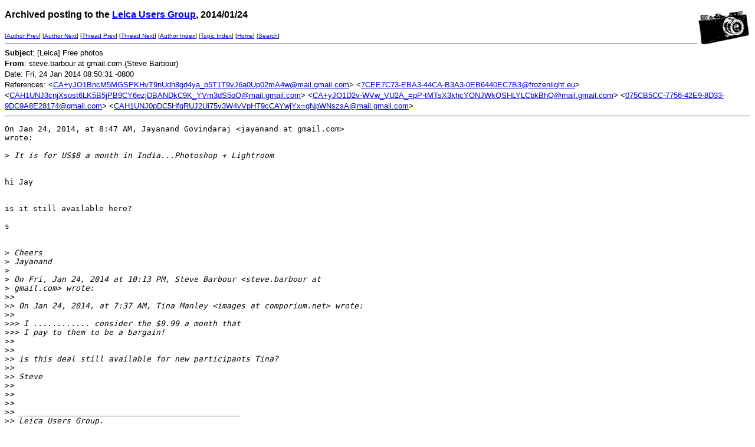

--- FILE ---
content_type: text/html
request_url: http://leica-users.org/v53/msg09403.html
body_size: 5694
content:
<!-- MHonArc v2.6.16 -->
<!--X-Subject: [Leica] Free photos -->
<!--X-From-R13: fgrir.oneobhe ng tznvy.pbz (Egrir Pneobhe) -->
<!--X-Date: Fri, 24 Jan 2014 08:50:31 &#45;0800 -->
<!--X-Message-Id: E30C67E3&#45;139F&#45;47A1&#45;9A58&#45;53253DAF9AE4@gmail.com -->
<!--X-Content-Type: text/plain -->
<!--X-Reference: CA+yJO1BncM5MGSPKHvT9nUdh8gd4ya_b5T1T9vJ6a0Up02mA4w@mail.gmail.com -->
<!--X-Reference: 7CEE7C73&#45;EBA3&#45;44CA&#45;B3A3&#45;0EB6440EC7B3@frozenlight.eu -->
<!--X-Reference: CAH1UNJ3cnjXsost6LK5B5jPB9CY6ezjDBANDkC9K_YVm3dS5oQ@mail.gmail.com -->
<!--X-Reference: CA+yJO1D2v&#45;WVw_VU2A_=pP&#45;tMTsX3khcYONJWkQSHLYLCbkBhQ@mail.gmail.com -->
<!--X-Reference: 075CB5CC&#45;7756&#45;42E9&#45;8D33&#45;9DC9A8E28174@gmail.com -->
<!--X-Reference: CAH1UNJ0pDC5HfqRUJ2Ui75v3W4vVpHT9cCAYwjYx=gNpWNszsA@mail.gmail.com -->
<!--X-Head-End-->
<!DOCTYPE HTML PUBLIC "-//W3C//DTD HTML//EN">
<HTML>
<HEAD>
<TITLE>[Leica] Free photos</TITLE>
<LINK REV="made" HREF="mailto:steve.barbour at gmail.com">
</HEAD>
<BODY BGCOLOR="#FFFFFF">
<!--X-Body-Begin-->
<!--X-User-Header-->
<!--X-User-Header-End-->
<!--X-TopPNI-->
<IMG ALIGN=RIGHT VALIGN=top SRC="/leica-users/ss/leica1.gif">
<P><FONT size="3" face="Verdana, Arial, Helvetica, sans-serif">
<b>Archived posting to the 

<A href="/leica-users/">Leica Users Group</a>, 2014/01/24</b>
</FONT>
</P>
<FONT size="1" face="Verdana, Arial, Helvetica, sans-serif">
[<a href="msg09400.html">Author Prev</a>] [<a href="msg09405.html">Author Next</a>] [<a href="msg09401.html">Thread Prev</a>] [<a href="msg09404.html">Thread Next</a>] [<A
HREF="author9.html#09403">Author Index</A>] [<A
HREF="topics1.html#09403">Topic Index</A>]
[<A HREF="/leica-users/">Home</A>]
[<A HREF="/leica-users/search.html">Search</a>]
<BR>
<HR>
</FONT>

<!--X-TopPNI-End-->
<!--X-MsgBody-->
<!--X-Subject-Header-Begin-->

<!--X-Subject-Header-End-->
<!--X-Head-of-Message-->
<FONT SIZE="2" face="Verdana, Arial, Helvetica, sans-serif">

<b>Subject</b>: [Leica] Free photos<BR>


<b>From</b>: steve.barbour at gmail.com (Steve Barbour)<BR>


Date: Fri, 24 Jan 2014 08:50:31 -0800<BR>


References: &lt;<a href="mailto:CA%2ByJO1BncM5MGSPKHvT9nUdh8gd4ya_b5T1T9vJ6a0Up02mA4w%40mail.gmail.com"><a href="msg09373.html">CA+yJO1BncM5MGSPKHvT9nUdh8gd4ya_b5T1T9vJ6a0Up02mA4w@mail.gmail.com</a></a>&gt;	&lt;<a href="mailto:7CEE7C73-EBA3-44CA-B3A3-0EB6440EC7B3%40frozenlight.eu"><a href="msg09384.html">7CEE7C73-EBA3-44CA-B3A3-0EB6440EC7B3@frozenlight.eu</a></a>&gt;	&lt;<a href="mailto:CAH1UNJ3cnjXsost6LK5B5jPB9CY6ezjDBANDkC9K_YVm3dS5oQ%40mail.gmail.com"><a href="msg09395.html">CAH1UNJ3cnjXsost6LK5B5jPB9CY6ezjDBANDkC9K_YVm3dS5oQ@mail.gmail.com</a></a>&gt;	&lt;<a href="mailto:CA%2ByJO1D2v-WVw_VU2A_%3DpP-tMTsX3khcYONJWkQSHLYLCbkBhQ%40mail.gmail.com"><a href="msg09399.html">CA+yJO1D2v-WVw_VU2A_=pP-tMTsX3khcYONJWkQSHLYLCbkBhQ@mail.gmail.com</a></a>&gt;	&lt;<a href="mailto:075CB5CC-7756-42E9-8D33-9DC9A8E28174%40gmail.com"><a href="msg09400.html">075CB5CC-7756-42E9-8D33-9DC9A8E28174@gmail.com</a></a>&gt;	&lt;<a href="mailto:CAH1UNJ0pDC5HfqRUJ2Ui75v3W4vVpHT9cCAYwjYx%3DgNpWNszsA%40mail.gmail.com"><a href="msg09401.html">CAH1UNJ0pDC5HfqRUJ2Ui75v3W4vVpHT9cCAYwjYx=gNpWNszsA@mail.gmail.com</a></a>&gt;<BR>

</FONT>
<!--X-Head-of-Message-End-->
<!--X-Head-Body-Sep-Begin-->
<hr>
<!--X-Head-Body-Sep-End-->
<!--X-Body-of-Message-->
<pre>
On Jan 24, 2014, at 8:47 AM, Jayanand Govindaraj &lt;jayanand at gmail.com&gt; 
wrote:

&gt;<i> It is for US$8 a month in India...Photoshop + Lightroom</i>


hi Jay


is it still available here?

s


&gt;<i> Cheers</i>
&gt;<i> Jayanand</i>
&gt;<i> </i>
&gt;<i> On Fri, Jan 24, 2014 at 10:13 PM, Steve Barbour &lt;steve.barbour at </i>
&gt;<i> gmail.com&gt; wrote:</i>
&gt;<i>&gt; </i>
&gt;<i>&gt; On Jan 24, 2014, at 7:37 AM, Tina Manley &lt;images at comporium.net&gt; wrote:</i>
&gt;<i>&gt; </i>
&gt;<i>&gt;&gt; I ............ consider the $9.99 a month that</i>
&gt;<i>&gt;&gt; I pay to them to be a bargain!</i>
&gt;<i>&gt; </i>
&gt;<i>&gt; </i>
&gt;<i>&gt; is this deal still available for new participants Tina?</i>
&gt;<i>&gt; </i>
&gt;<i>&gt; Steve</i>
&gt;<i>&gt; </i>
&gt;<i>&gt; </i>
&gt;<i>&gt; </i>
&gt;<i>&gt; _______________________________________________</i>
&gt;<i>&gt; Leica Users Group.</i>
&gt;<i>&gt; See <a  rel="nofollow" href="http://leica-users.org/mailman/listinfo/lug">http://leica-users.org/mailman/listinfo/lug</a> for more information</i>
&gt;<i> </i>
&gt;<i> _______________________________________________</i>
&gt;<i> Leica Users Group.</i>
&gt;<i> See <a  rel="nofollow" href="http://leica-users.org/mailman/listinfo/lug">http://leica-users.org/mailman/listinfo/lug</a> for more information</i>


</pre>
<!--X-Body-of-Message-End-->
<!--X-MsgBody-End-->
<!--X-Follow-Ups-->
<hr>
<!--X-Follow-Ups-End-->
<!--X-References-->
<FONT size="2" face="Verdana, Arial, Helvetica, sans-serif" COLOR="#666666">
<strong>In reply to:</strong>
<a href="msg09373.html">Message</a> from images at comporium.net (Tina Manley) ([Leica] Free photos)<br>
<a href="msg09384.html">Message</a> from photo at frozenlight.eu (Nathan Wajsman) ([Leica] Free photos)<br>
<a href="msg09395.html">Message</a> from jayanand at gmail.com (Jayanand Govindaraj) ([Leica] Free photos)<br>
<a href="msg09399.html">Message</a> from images at comporium.net (Tina Manley) ([Leica] Free photos)<br>
<a href="msg09400.html">Message</a> from steve.barbour at gmail.com (Steve Barbour) ([Leica] Free photos)<br>
<a href="msg09401.html">Message</a> from jayanand at gmail.com (Jayanand Govindaraj) ([Leica] Free photos)<br>
</Font>
<!--X-References-End-->
<!--X-BotPNI-->


<!--X-BotPNI-End-->
<!--X-User-Footer-->
<!--X-User-Footer-End-->
</body>
</html>
